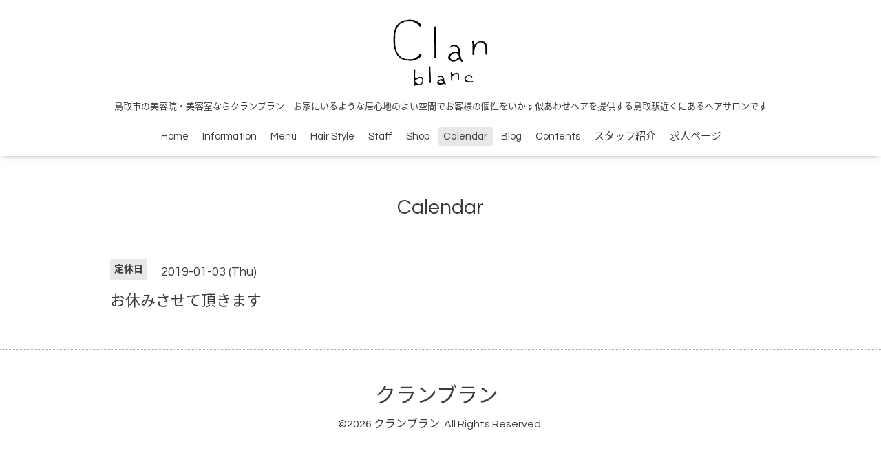

--- FILE ---
content_type: text/html; charset=utf-8
request_url: http://clanblanc.jp/calendar/2314513
body_size: 2232
content:
<!DOCTYPE html>
<html xmlns="http://www.w3.org/1999/xhtml" xml:lang="ja" lang="ja">
<head>
  <!-- Showcase: ver.201505221700 -->
  <meta charset="utf-8" />
  <title>お休みさせて頂きます - 鳥取市の美容院・美容室｜クランブラン</title>
  <meta name="viewport" content="width=device-width, initial-scale=1, maximum-scale=1, user-scalable=yes" />

  <meta name="description" content="" />
  <meta name="keywords" content="鳥取,鳥取市,鳥取駅,行徳,美容室,美容室,カット,パーマ,ヘッドスパ,おすすめ" />

  <meta property="og:title" content="鳥取市の美容院・美容室｜クランブラン" />
  <meta property="og:image" content="https://cdn.goope.jp/29634/150828103141uhbs.png" />
  <meta property="og:site_name" content="鳥取市の美容院・美容室｜クランブラン" />
  
  <link rel="alternate" type="application/rss+xml" title="鳥取市の美容院・美容室｜クランブラン / RSS" href="/feed.rss" />

  <style type="text/css" media="all">
    @import url(http://fonts.googleapis.com/css?family=Questrial);
    @import url(http://fonts.googleapis.com/earlyaccess/notosansjapanese.css);
  </style>

  <link href="/style.css?200882-1442192536" rel="stylesheet" />
  <link href="//maxcdn.bootstrapcdn.com/font-awesome/4.3.0/css/font-awesome.min.css" rel="stylesheet" />
  <link href="/assets/slick/slick.css" rel="stylesheet" />

  <script src="/assets/jquery/jquery-1.9.1.min.js"></script>
  <script src="/assets/colorbox/jquery.colorbox-min.js"></script>
  <script src="/js/tooltip.js"></script>
  <script src="/assets/slick/slick.js"></script>
  <script src="/assets/lineup/jquery-lineup.min.js"></script>
  <script src="/assets/tile/tile.js"></script>
  <script src="/assets/clipsquareimage/jquery.clipsquareimage.js"></script>
  <script src="/js/theme_oneplate/init.js"></script>

</head>
<body id="calendar">

  <div class="totop">
    <i class="button fa fa-angle-up"></i>
  </div>

  <div id="container">

    <!-- #header -->
    <div id="header" class="cd-header">
      <div class="inner">

      <div class="element shop_tel" data-shoptel="0857-30-4013">
        <div>
          <i class="fa fa-phone-square"></i>&nbsp;0857-30-4013
        </div>
      </div>

      <h1 class="element logo">
        <a href="http://clanblanc.jp"><img src='//cdn.goope.jp/29634/150828103141uhbs_m.png' alt='鳥取市の美容院・美容室｜クランブラン' /></a>
      </h1>

      <div class="element site_description">
        <span>鳥取市の美容院・美容室ならクランブラン　お家にいるような居心地のよい空間でお客様の個性をいかす似あわせヘアを提供する鳥取駅近くにあるヘアサロンです</span>
      </div>

      <div class="element navi pc">
        <ul class="navi_list">
          
          <li class="navi_top">
            <a href="/" >Home</a><!---->
          </li>
          
          <li class="navi_info">
            <a href="/info" >Information</a><!---->
          </li>
          
          <li class="navi_menu">
            <a href="/menu" >Menu</a><!---->
          </li>
          
          <li class="navi_photo">
            <a href="/photo" >Hair Style</a><!---->
          </li>
          
          <li class="navi_links links_18394">
            <a href="http://r.goope.jp/clanblanc/menu#staff" >Staff</a><!---->
          </li>
          
          <li class="navi_about">
            <a href="/about" >Shop</a><!---->
          </li>
          
          <li class="navi_calendar active">
            <a href="/calendar" >Calendar</a><!---->
          </li>
          
          <li class="navi_links links_18361">
            <a href="http://ameblo.jp/clanblanc0808/" target="_blank">Blog</a><!---->
          </li>
          
          <li class="navi_free free_69404">
            <a href="/free/contents" >Contents</a><!---->
          </li>
          
          <li class="navi_staff">
            <a href="/staff" >スタッフ紹介</a><!---->
          </li>
          
          <li class="navi_recruit">
            <a href="/recruit" >求人ページ</a><!---->
          </li>
          
        </ul>
      </div>
      <!-- /#navi -->

      </div>
      <!-- /.inner -->

      <div class="navi mobile"></div>

      <div id="button_navi">
        <div class="navi_trigger cd-primary-nav-trigger">
          <i class="fa fa-navicon"></i>
        </div>
      </div>

    </div>
    <!-- /#header -->

    <div id="content">

<!-- CONTENT ----------------------------------------------------------------------- -->
















<!----------------------------------------------
ページ：カレンダー
---------------------------------------------->
<script src="/js/theme_oneplate/calendar.js"></script>

<div class="inner">

  <h2 class="page_title">
    <span>Calendar</span>
  </h2>

    


    
    <div class="details">
      <div>
        <span class="category">定休日</span>&nbsp; <span class="date">2019-01-03 (Thu)</span>
      </div>

      <h3>お休みさせて頂きます</h3>

      <div class="body textfield">
        
      </div>

      <div class="image">
        
      </div>

    </div>
    

</div>
<!-- /.inner -->



















<!-- CONTENT ----------------------------------------------------------------------- -->

    </div>
    <!-- /#content -->


    


    <div class="gadgets">
      <div class="inner">
      </div>
    </div>

    <div class="sidebar">
      <div class="inner">

        <div class="block today_area">
          <h3>Schedule</h3>
          <dl>
            <dt class="today_title">
              2026.01.24 Saturday
            </dt>
            
          </dl>
        </div>

        <div class="block counter_area">
          <h3>Counter</h3>
          <div>Today: <span class="num">91</span></div>
          <div>Yesterday: <span class="num">156</span></div>
          <div>Total: <span class="num">780868</span></div>
        </div>

        <div class="block qr_area">
          <h3>Mobile</h3>
          <img src="//r.goope.jp/qr/clanblanc"width="100" height="100" />
        </div>

      </div>
    </div>

    <div class="social">
      <div class="inner"></div>
    </div>

    <div id="footer">
        <div class="inner">

          <div class="shop_name">
            <a href="http://clanblanc.jp">クランブラン</a>
          </div>

          <div class="copyright">
            &copy;2026 <a href="http://clanblanc.jp">クランブラン</a>. All Rights Reserved.
          </div>

          <div>
            <div class="powered">
              Powered by <a class="link_color_02" href="https://goope.jp/">グーペ</a> /
              <a class="link_color_02" href="https://admin.goope.jp/">Admin</a>
            </div>

            <div class="shop_rss">
              <span>/ </span><a href="/feed.rss">RSS</a>
            </div>
          </div>

        </div>
    </div>

  </div>
  <!-- /#container -->
</body>
</html>
